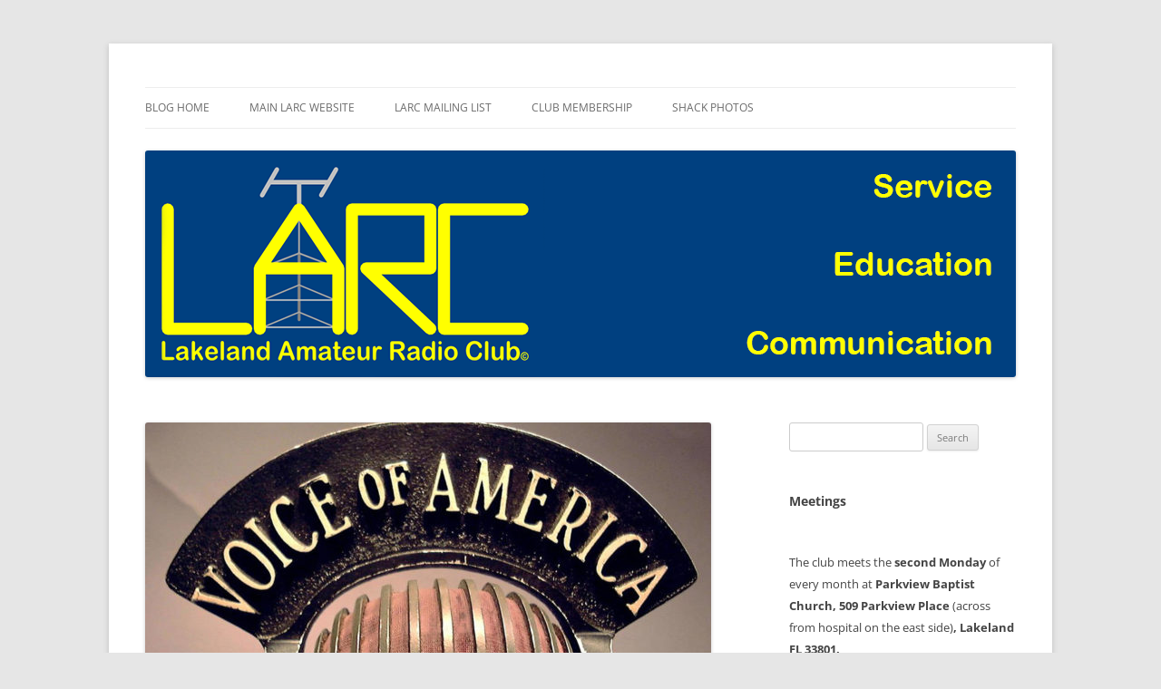

--- FILE ---
content_type: text/html; charset=UTF-8
request_url: https://blog.lakelandarc.org/2022/02/voice-of-america-80th-anniversary-special-event-stations/
body_size: 10756
content:
<!DOCTYPE html>
<html lang="en-US">
<head>
<meta charset="UTF-8" />
<meta name="viewport" content="width=device-width, initial-scale=1.0" />
<title>Voice of America 80th Anniversary Special Event Stations | Lakeland Amateur Radio Club Blog</title>
<link rel="profile" href="https://gmpg.org/xfn/11" />
<link rel="pingback" href="https://blog.lakelandarc.org/xmlrpc.php">
<meta name='robots' content='max-image-preview:large' />
<link rel="alternate" type="application/rss+xml" title="Lakeland Amateur Radio Club Blog &raquo; Feed" href="https://blog.lakelandarc.org/feed/" />
<link rel="alternate" title="oEmbed (JSON)" type="application/json+oembed" href="https://blog.lakelandarc.org/wp-json/oembed/1.0/embed?url=https%3A%2F%2Fblog.lakelandarc.org%2F2022%2F02%2Fvoice-of-america-80th-anniversary-special-event-stations%2F" />
<link rel="alternate" title="oEmbed (XML)" type="text/xml+oembed" href="https://blog.lakelandarc.org/wp-json/oembed/1.0/embed?url=https%3A%2F%2Fblog.lakelandarc.org%2F2022%2F02%2Fvoice-of-america-80th-anniversary-special-event-stations%2F&#038;format=xml" />
<style id='wp-img-auto-sizes-contain-inline-css' type='text/css'>
img:is([sizes=auto i],[sizes^="auto," i]){contain-intrinsic-size:3000px 1500px}
/*# sourceURL=wp-img-auto-sizes-contain-inline-css */
</style>
<style id='wp-emoji-styles-inline-css' type='text/css'>

	img.wp-smiley, img.emoji {
		display: inline !important;
		border: none !important;
		box-shadow: none !important;
		height: 1em !important;
		width: 1em !important;
		margin: 0 0.07em !important;
		vertical-align: -0.1em !important;
		background: none !important;
		padding: 0 !important;
	}
/*# sourceURL=wp-emoji-styles-inline-css */
</style>
<style id='wp-block-library-inline-css' type='text/css'>
:root{--wp-block-synced-color:#7a00df;--wp-block-synced-color--rgb:122,0,223;--wp-bound-block-color:var(--wp-block-synced-color);--wp-editor-canvas-background:#ddd;--wp-admin-theme-color:#007cba;--wp-admin-theme-color--rgb:0,124,186;--wp-admin-theme-color-darker-10:#006ba1;--wp-admin-theme-color-darker-10--rgb:0,107,160.5;--wp-admin-theme-color-darker-20:#005a87;--wp-admin-theme-color-darker-20--rgb:0,90,135;--wp-admin-border-width-focus:2px}@media (min-resolution:192dpi){:root{--wp-admin-border-width-focus:1.5px}}.wp-element-button{cursor:pointer}:root .has-very-light-gray-background-color{background-color:#eee}:root .has-very-dark-gray-background-color{background-color:#313131}:root .has-very-light-gray-color{color:#eee}:root .has-very-dark-gray-color{color:#313131}:root .has-vivid-green-cyan-to-vivid-cyan-blue-gradient-background{background:linear-gradient(135deg,#00d084,#0693e3)}:root .has-purple-crush-gradient-background{background:linear-gradient(135deg,#34e2e4,#4721fb 50%,#ab1dfe)}:root .has-hazy-dawn-gradient-background{background:linear-gradient(135deg,#faaca8,#dad0ec)}:root .has-subdued-olive-gradient-background{background:linear-gradient(135deg,#fafae1,#67a671)}:root .has-atomic-cream-gradient-background{background:linear-gradient(135deg,#fdd79a,#004a59)}:root .has-nightshade-gradient-background{background:linear-gradient(135deg,#330968,#31cdcf)}:root .has-midnight-gradient-background{background:linear-gradient(135deg,#020381,#2874fc)}:root{--wp--preset--font-size--normal:16px;--wp--preset--font-size--huge:42px}.has-regular-font-size{font-size:1em}.has-larger-font-size{font-size:2.625em}.has-normal-font-size{font-size:var(--wp--preset--font-size--normal)}.has-huge-font-size{font-size:var(--wp--preset--font-size--huge)}.has-text-align-center{text-align:center}.has-text-align-left{text-align:left}.has-text-align-right{text-align:right}.has-fit-text{white-space:nowrap!important}#end-resizable-editor-section{display:none}.aligncenter{clear:both}.items-justified-left{justify-content:flex-start}.items-justified-center{justify-content:center}.items-justified-right{justify-content:flex-end}.items-justified-space-between{justify-content:space-between}.screen-reader-text{border:0;clip-path:inset(50%);height:1px;margin:-1px;overflow:hidden;padding:0;position:absolute;width:1px;word-wrap:normal!important}.screen-reader-text:focus{background-color:#ddd;clip-path:none;color:#444;display:block;font-size:1em;height:auto;left:5px;line-height:normal;padding:15px 23px 14px;text-decoration:none;top:5px;width:auto;z-index:100000}html :where(.has-border-color){border-style:solid}html :where([style*=border-top-color]){border-top-style:solid}html :where([style*=border-right-color]){border-right-style:solid}html :where([style*=border-bottom-color]){border-bottom-style:solid}html :where([style*=border-left-color]){border-left-style:solid}html :where([style*=border-width]){border-style:solid}html :where([style*=border-top-width]){border-top-style:solid}html :where([style*=border-right-width]){border-right-style:solid}html :where([style*=border-bottom-width]){border-bottom-style:solid}html :where([style*=border-left-width]){border-left-style:solid}html :where(img[class*=wp-image-]){height:auto;max-width:100%}:where(figure){margin:0 0 1em}html :where(.is-position-sticky){--wp-admin--admin-bar--position-offset:var(--wp-admin--admin-bar--height,0px)}@media screen and (max-width:600px){html :where(.is-position-sticky){--wp-admin--admin-bar--position-offset:0px}}

/*# sourceURL=wp-block-library-inline-css */
</style><style id='wp-block-heading-inline-css' type='text/css'>
h1:where(.wp-block-heading).has-background,h2:where(.wp-block-heading).has-background,h3:where(.wp-block-heading).has-background,h4:where(.wp-block-heading).has-background,h5:where(.wp-block-heading).has-background,h6:where(.wp-block-heading).has-background{padding:1.25em 2.375em}h1.has-text-align-left[style*=writing-mode]:where([style*=vertical-lr]),h1.has-text-align-right[style*=writing-mode]:where([style*=vertical-rl]),h2.has-text-align-left[style*=writing-mode]:where([style*=vertical-lr]),h2.has-text-align-right[style*=writing-mode]:where([style*=vertical-rl]),h3.has-text-align-left[style*=writing-mode]:where([style*=vertical-lr]),h3.has-text-align-right[style*=writing-mode]:where([style*=vertical-rl]),h4.has-text-align-left[style*=writing-mode]:where([style*=vertical-lr]),h4.has-text-align-right[style*=writing-mode]:where([style*=vertical-rl]),h5.has-text-align-left[style*=writing-mode]:where([style*=vertical-lr]),h5.has-text-align-right[style*=writing-mode]:where([style*=vertical-rl]),h6.has-text-align-left[style*=writing-mode]:where([style*=vertical-lr]),h6.has-text-align-right[style*=writing-mode]:where([style*=vertical-rl]){rotate:180deg}
/*# sourceURL=https://blog.lakelandarc.org/wp-includes/blocks/heading/style.min.css */
</style>
<style id='wp-block-list-inline-css' type='text/css'>
ol,ul{box-sizing:border-box}:root :where(.wp-block-list.has-background){padding:1.25em 2.375em}
/*# sourceURL=https://blog.lakelandarc.org/wp-includes/blocks/list/style.min.css */
</style>
<style id='wp-block-paragraph-inline-css' type='text/css'>
.is-small-text{font-size:.875em}.is-regular-text{font-size:1em}.is-large-text{font-size:2.25em}.is-larger-text{font-size:3em}.has-drop-cap:not(:focus):first-letter{float:left;font-size:8.4em;font-style:normal;font-weight:100;line-height:.68;margin:.05em .1em 0 0;text-transform:uppercase}body.rtl .has-drop-cap:not(:focus):first-letter{float:none;margin-left:.1em}p.has-drop-cap.has-background{overflow:hidden}:root :where(p.has-background){padding:1.25em 2.375em}:where(p.has-text-color:not(.has-link-color)) a{color:inherit}p.has-text-align-left[style*="writing-mode:vertical-lr"],p.has-text-align-right[style*="writing-mode:vertical-rl"]{rotate:180deg}
/*# sourceURL=https://blog.lakelandarc.org/wp-includes/blocks/paragraph/style.min.css */
</style>
<style id='global-styles-inline-css' type='text/css'>
:root{--wp--preset--aspect-ratio--square: 1;--wp--preset--aspect-ratio--4-3: 4/3;--wp--preset--aspect-ratio--3-4: 3/4;--wp--preset--aspect-ratio--3-2: 3/2;--wp--preset--aspect-ratio--2-3: 2/3;--wp--preset--aspect-ratio--16-9: 16/9;--wp--preset--aspect-ratio--9-16: 9/16;--wp--preset--color--black: #000000;--wp--preset--color--cyan-bluish-gray: #abb8c3;--wp--preset--color--white: #fff;--wp--preset--color--pale-pink: #f78da7;--wp--preset--color--vivid-red: #cf2e2e;--wp--preset--color--luminous-vivid-orange: #ff6900;--wp--preset--color--luminous-vivid-amber: #fcb900;--wp--preset--color--light-green-cyan: #7bdcb5;--wp--preset--color--vivid-green-cyan: #00d084;--wp--preset--color--pale-cyan-blue: #8ed1fc;--wp--preset--color--vivid-cyan-blue: #0693e3;--wp--preset--color--vivid-purple: #9b51e0;--wp--preset--color--blue: #21759b;--wp--preset--color--dark-gray: #444;--wp--preset--color--medium-gray: #9f9f9f;--wp--preset--color--light-gray: #e6e6e6;--wp--preset--gradient--vivid-cyan-blue-to-vivid-purple: linear-gradient(135deg,rgb(6,147,227) 0%,rgb(155,81,224) 100%);--wp--preset--gradient--light-green-cyan-to-vivid-green-cyan: linear-gradient(135deg,rgb(122,220,180) 0%,rgb(0,208,130) 100%);--wp--preset--gradient--luminous-vivid-amber-to-luminous-vivid-orange: linear-gradient(135deg,rgb(252,185,0) 0%,rgb(255,105,0) 100%);--wp--preset--gradient--luminous-vivid-orange-to-vivid-red: linear-gradient(135deg,rgb(255,105,0) 0%,rgb(207,46,46) 100%);--wp--preset--gradient--very-light-gray-to-cyan-bluish-gray: linear-gradient(135deg,rgb(238,238,238) 0%,rgb(169,184,195) 100%);--wp--preset--gradient--cool-to-warm-spectrum: linear-gradient(135deg,rgb(74,234,220) 0%,rgb(151,120,209) 20%,rgb(207,42,186) 40%,rgb(238,44,130) 60%,rgb(251,105,98) 80%,rgb(254,248,76) 100%);--wp--preset--gradient--blush-light-purple: linear-gradient(135deg,rgb(255,206,236) 0%,rgb(152,150,240) 100%);--wp--preset--gradient--blush-bordeaux: linear-gradient(135deg,rgb(254,205,165) 0%,rgb(254,45,45) 50%,rgb(107,0,62) 100%);--wp--preset--gradient--luminous-dusk: linear-gradient(135deg,rgb(255,203,112) 0%,rgb(199,81,192) 50%,rgb(65,88,208) 100%);--wp--preset--gradient--pale-ocean: linear-gradient(135deg,rgb(255,245,203) 0%,rgb(182,227,212) 50%,rgb(51,167,181) 100%);--wp--preset--gradient--electric-grass: linear-gradient(135deg,rgb(202,248,128) 0%,rgb(113,206,126) 100%);--wp--preset--gradient--midnight: linear-gradient(135deg,rgb(2,3,129) 0%,rgb(40,116,252) 100%);--wp--preset--font-size--small: 13px;--wp--preset--font-size--medium: 20px;--wp--preset--font-size--large: 36px;--wp--preset--font-size--x-large: 42px;--wp--preset--spacing--20: 0.44rem;--wp--preset--spacing--30: 0.67rem;--wp--preset--spacing--40: 1rem;--wp--preset--spacing--50: 1.5rem;--wp--preset--spacing--60: 2.25rem;--wp--preset--spacing--70: 3.38rem;--wp--preset--spacing--80: 5.06rem;--wp--preset--shadow--natural: 6px 6px 9px rgba(0, 0, 0, 0.2);--wp--preset--shadow--deep: 12px 12px 50px rgba(0, 0, 0, 0.4);--wp--preset--shadow--sharp: 6px 6px 0px rgba(0, 0, 0, 0.2);--wp--preset--shadow--outlined: 6px 6px 0px -3px rgb(255, 255, 255), 6px 6px rgb(0, 0, 0);--wp--preset--shadow--crisp: 6px 6px 0px rgb(0, 0, 0);}:where(.is-layout-flex){gap: 0.5em;}:where(.is-layout-grid){gap: 0.5em;}body .is-layout-flex{display: flex;}.is-layout-flex{flex-wrap: wrap;align-items: center;}.is-layout-flex > :is(*, div){margin: 0;}body .is-layout-grid{display: grid;}.is-layout-grid > :is(*, div){margin: 0;}:where(.wp-block-columns.is-layout-flex){gap: 2em;}:where(.wp-block-columns.is-layout-grid){gap: 2em;}:where(.wp-block-post-template.is-layout-flex){gap: 1.25em;}:where(.wp-block-post-template.is-layout-grid){gap: 1.25em;}.has-black-color{color: var(--wp--preset--color--black) !important;}.has-cyan-bluish-gray-color{color: var(--wp--preset--color--cyan-bluish-gray) !important;}.has-white-color{color: var(--wp--preset--color--white) !important;}.has-pale-pink-color{color: var(--wp--preset--color--pale-pink) !important;}.has-vivid-red-color{color: var(--wp--preset--color--vivid-red) !important;}.has-luminous-vivid-orange-color{color: var(--wp--preset--color--luminous-vivid-orange) !important;}.has-luminous-vivid-amber-color{color: var(--wp--preset--color--luminous-vivid-amber) !important;}.has-light-green-cyan-color{color: var(--wp--preset--color--light-green-cyan) !important;}.has-vivid-green-cyan-color{color: var(--wp--preset--color--vivid-green-cyan) !important;}.has-pale-cyan-blue-color{color: var(--wp--preset--color--pale-cyan-blue) !important;}.has-vivid-cyan-blue-color{color: var(--wp--preset--color--vivid-cyan-blue) !important;}.has-vivid-purple-color{color: var(--wp--preset--color--vivid-purple) !important;}.has-black-background-color{background-color: var(--wp--preset--color--black) !important;}.has-cyan-bluish-gray-background-color{background-color: var(--wp--preset--color--cyan-bluish-gray) !important;}.has-white-background-color{background-color: var(--wp--preset--color--white) !important;}.has-pale-pink-background-color{background-color: var(--wp--preset--color--pale-pink) !important;}.has-vivid-red-background-color{background-color: var(--wp--preset--color--vivid-red) !important;}.has-luminous-vivid-orange-background-color{background-color: var(--wp--preset--color--luminous-vivid-orange) !important;}.has-luminous-vivid-amber-background-color{background-color: var(--wp--preset--color--luminous-vivid-amber) !important;}.has-light-green-cyan-background-color{background-color: var(--wp--preset--color--light-green-cyan) !important;}.has-vivid-green-cyan-background-color{background-color: var(--wp--preset--color--vivid-green-cyan) !important;}.has-pale-cyan-blue-background-color{background-color: var(--wp--preset--color--pale-cyan-blue) !important;}.has-vivid-cyan-blue-background-color{background-color: var(--wp--preset--color--vivid-cyan-blue) !important;}.has-vivid-purple-background-color{background-color: var(--wp--preset--color--vivid-purple) !important;}.has-black-border-color{border-color: var(--wp--preset--color--black) !important;}.has-cyan-bluish-gray-border-color{border-color: var(--wp--preset--color--cyan-bluish-gray) !important;}.has-white-border-color{border-color: var(--wp--preset--color--white) !important;}.has-pale-pink-border-color{border-color: var(--wp--preset--color--pale-pink) !important;}.has-vivid-red-border-color{border-color: var(--wp--preset--color--vivid-red) !important;}.has-luminous-vivid-orange-border-color{border-color: var(--wp--preset--color--luminous-vivid-orange) !important;}.has-luminous-vivid-amber-border-color{border-color: var(--wp--preset--color--luminous-vivid-amber) !important;}.has-light-green-cyan-border-color{border-color: var(--wp--preset--color--light-green-cyan) !important;}.has-vivid-green-cyan-border-color{border-color: var(--wp--preset--color--vivid-green-cyan) !important;}.has-pale-cyan-blue-border-color{border-color: var(--wp--preset--color--pale-cyan-blue) !important;}.has-vivid-cyan-blue-border-color{border-color: var(--wp--preset--color--vivid-cyan-blue) !important;}.has-vivid-purple-border-color{border-color: var(--wp--preset--color--vivid-purple) !important;}.has-vivid-cyan-blue-to-vivid-purple-gradient-background{background: var(--wp--preset--gradient--vivid-cyan-blue-to-vivid-purple) !important;}.has-light-green-cyan-to-vivid-green-cyan-gradient-background{background: var(--wp--preset--gradient--light-green-cyan-to-vivid-green-cyan) !important;}.has-luminous-vivid-amber-to-luminous-vivid-orange-gradient-background{background: var(--wp--preset--gradient--luminous-vivid-amber-to-luminous-vivid-orange) !important;}.has-luminous-vivid-orange-to-vivid-red-gradient-background{background: var(--wp--preset--gradient--luminous-vivid-orange-to-vivid-red) !important;}.has-very-light-gray-to-cyan-bluish-gray-gradient-background{background: var(--wp--preset--gradient--very-light-gray-to-cyan-bluish-gray) !important;}.has-cool-to-warm-spectrum-gradient-background{background: var(--wp--preset--gradient--cool-to-warm-spectrum) !important;}.has-blush-light-purple-gradient-background{background: var(--wp--preset--gradient--blush-light-purple) !important;}.has-blush-bordeaux-gradient-background{background: var(--wp--preset--gradient--blush-bordeaux) !important;}.has-luminous-dusk-gradient-background{background: var(--wp--preset--gradient--luminous-dusk) !important;}.has-pale-ocean-gradient-background{background: var(--wp--preset--gradient--pale-ocean) !important;}.has-electric-grass-gradient-background{background: var(--wp--preset--gradient--electric-grass) !important;}.has-midnight-gradient-background{background: var(--wp--preset--gradient--midnight) !important;}.has-small-font-size{font-size: var(--wp--preset--font-size--small) !important;}.has-medium-font-size{font-size: var(--wp--preset--font-size--medium) !important;}.has-large-font-size{font-size: var(--wp--preset--font-size--large) !important;}.has-x-large-font-size{font-size: var(--wp--preset--font-size--x-large) !important;}
/*# sourceURL=global-styles-inline-css */
</style>

<style id='classic-theme-styles-inline-css' type='text/css'>
/*! This file is auto-generated */
.wp-block-button__link{color:#fff;background-color:#32373c;border-radius:9999px;box-shadow:none;text-decoration:none;padding:calc(.667em + 2px) calc(1.333em + 2px);font-size:1.125em}.wp-block-file__button{background:#32373c;color:#fff;text-decoration:none}
/*# sourceURL=/wp-includes/css/classic-themes.min.css */
</style>
<link rel='stylesheet' id='fontAwesome-css' href='https://blog.lakelandarc.org/wp-content/plugins/lightbox-block/assets/css/font-awesome.min.css?ver=6.5.2' type='text/css' media='all' />
<link rel='stylesheet' id='contact-form-7-css' href='https://blog.lakelandarc.org/wp-content/plugins/contact-form-7/includes/css/styles.css?ver=6.1.4' type='text/css' media='all' />
<link rel='stylesheet' id='lbb-custom-popup-css' href='https://blog.lakelandarc.org/wp-content/plugins/lightbox-block/build/custom-popup.css?ver=1.1.37' type='text/css' media='all' />
<link rel='stylesheet' id='twentytwelve-fonts-css' href='https://blog.lakelandarc.org/wp-content/themes/twentytwelve/fonts/font-open-sans.css?ver=20230328' type='text/css' media='all' />
<link rel='stylesheet' id='twentytwelve-style-css' href='https://blog.lakelandarc.org/wp-content/themes/twentytwelve/style.css?ver=20251202' type='text/css' media='all' />
<link rel='stylesheet' id='twentytwelve-block-style-css' href='https://blog.lakelandarc.org/wp-content/themes/twentytwelve/css/blocks.css?ver=20251031' type='text/css' media='all' />
<link rel='stylesheet' id='slb_core-css' href='https://blog.lakelandarc.org/wp-content/plugins/simple-lightbox/client/css/app.css?ver=2.9.4' type='text/css' media='all' />
<script type="text/javascript" src="https://blog.lakelandarc.org/wp-content/plugins/lightbox-block/build/custom-popup.js?ver=1.1.37" id="lbb-custom-popup-js"></script>
<script type="text/javascript" src="https://blog.lakelandarc.org/wp-includes/js/jquery/jquery.min.js?ver=3.7.1" id="jquery-core-js"></script>
<script type="text/javascript" src="https://blog.lakelandarc.org/wp-includes/js/jquery/jquery-migrate.min.js?ver=3.4.1" id="jquery-migrate-js"></script>
<script type="text/javascript" src="https://blog.lakelandarc.org/wp-content/themes/twentytwelve/js/navigation.js?ver=20250303" id="twentytwelve-navigation-js" defer="defer" data-wp-strategy="defer"></script>
<link rel="https://api.w.org/" href="https://blog.lakelandarc.org/wp-json/" /><link rel="alternate" title="JSON" type="application/json" href="https://blog.lakelandarc.org/wp-json/wp/v2/posts/2016" /><link rel="EditURI" type="application/rsd+xml" title="RSD" href="https://blog.lakelandarc.org/xmlrpc.php?rsd" />
<meta name="generator" content="WordPress 6.9" />
<link rel="canonical" href="https://blog.lakelandarc.org/2022/02/voice-of-america-80th-anniversary-special-event-stations/" />
<link rel='shortlink' href='https://blog.lakelandarc.org/?p=2016' />
	<style type="text/css" id="twentytwelve-header-css">
		.site-title,
	.site-description {
		position: absolute;
		clip-path: inset(50%);
	}
			</style>
	<link rel="icon" href="https://blog.lakelandarc.org/wp-content/uploads/2020/03/larc_Y_logo_small.png" sizes="32x32" />
<link rel="icon" href="https://blog.lakelandarc.org/wp-content/uploads/2020/03/larc_Y_logo_small.png" sizes="192x192" />
<link rel="apple-touch-icon" href="https://blog.lakelandarc.org/wp-content/uploads/2020/03/larc_Y_logo_small.png" />
<meta name="msapplication-TileImage" content="https://blog.lakelandarc.org/wp-content/uploads/2020/03/larc_Y_logo_small.png" />
</head>

<body class="wp-singular post-template-default single single-post postid-2016 single-format-standard wp-embed-responsive wp-theme-twentytwelve custom-font-enabled">
<div id="page" class="hfeed site">
	<a class="screen-reader-text skip-link" href="#content">Skip to content</a>
	<header id="masthead" class="site-header">
		<hgroup>
							<h1 class="site-title"><a href="https://blog.lakelandarc.org/" rel="home" >Lakeland Amateur Radio Club Blog</a></h1>
						</hgroup>

		<nav id="site-navigation" class="main-navigation">
			<button class="menu-toggle">Menu</button>
			<div class="menu-main-menu-container"><ul id="menu-main-menu" class="nav-menu"><li id="menu-item-654" class="menu-item menu-item-type-custom menu-item-object-custom menu-item-home menu-item-654"><a href="https://blog.lakelandarc.org">Blog Home</a></li>
<li id="menu-item-653" class="menu-item menu-item-type-custom menu-item-object-custom menu-item-653"><a href="https://lakelandarc.org/">Main LARC Website</a></li>
<li id="menu-item-658" class="menu-item menu-item-type-custom menu-item-object-custom menu-item-658"><a href="http://lists.lakelandarc.org/listinfo.cgi/cq-lakelandarc.org">LARC Mailing List</a></li>
<li id="menu-item-656" class="menu-item menu-item-type-custom menu-item-object-custom menu-item-656"><a href="https://lakelandarc.org/membership.htm">Club Membership</a></li>
<li id="menu-item-1882" class="menu-item menu-item-type-post_type menu-item-object-page menu-item-1882"><a href="https://blog.lakelandarc.org/?page_id=1877">Shack Photos</a></li>
</ul></div>		</nav><!-- #site-navigation -->

				<a href="https://blog.lakelandarc.org/"  rel="home"><img src="https://blog.lakelandarc.org/wp-content/uploads/2020/03/larc-header-1.png" width="960" height="250" alt="Lakeland Amateur Radio Club Blog" class="header-image" srcset="https://blog.lakelandarc.org/wp-content/uploads/2020/03/larc-header-1.png 960w, https://blog.lakelandarc.org/wp-content/uploads/2020/03/larc-header-1-300x78.png 300w, https://blog.lakelandarc.org/wp-content/uploads/2020/03/larc-header-1-768x200.png 768w, https://blog.lakelandarc.org/wp-content/uploads/2020/03/larc-header-1-624x163.png 624w" sizes="(max-width: 960px) 100vw, 960px" decoding="async" fetchpriority="high" /></a>
			</header><!-- #masthead -->

	<div id="main" class="wrapper">

	<div id="primary" class="site-content">
		<div id="content" role="main">

			
				
	<article id="post-2016" class="post-2016 post type-post status-publish format-standard has-post-thumbnail hentry category-general">
				<header class="entry-header">
			<img width="624" height="407" src="https://blog.lakelandarc.org/wp-content/uploads/2022/02/BN-SD721_reilly_GR_20170217115533-624x407.jpg" class="attachment-post-thumbnail size-post-thumbnail wp-post-image" alt="" decoding="async" srcset="https://blog.lakelandarc.org/wp-content/uploads/2022/02/BN-SD721_reilly_GR_20170217115533-624x407.jpg 624w, https://blog.lakelandarc.org/wp-content/uploads/2022/02/BN-SD721_reilly_GR_20170217115533-300x196.jpg 300w, https://blog.lakelandarc.org/wp-content/uploads/2022/02/BN-SD721_reilly_GR_20170217115533-1024x668.jpg 1024w, https://blog.lakelandarc.org/wp-content/uploads/2022/02/BN-SD721_reilly_GR_20170217115533-768x501.jpg 768w, https://blog.lakelandarc.org/wp-content/uploads/2022/02/BN-SD721_reilly_GR_20170217115533.jpg 1242w" sizes="(max-width: 624px) 100vw, 624px" />
						<h1 class="entry-title">Voice of America 80th Anniversary Special Event Stations</h1>
								</header><!-- .entry-header -->

				<div class="entry-content">
			
<p>If you&#8217;ve ever spent any time as a shortwave listener (which is how many hams got interested in amateur radio), you&#8217;re familiar with the Voice of America.  VOA is still on the air, however the shortwave service to America is long gone.  It is possible, however to hear broadcasts targeted to other areas of the world.</p>



<p>VoA started on February 1, 1942 with the aim of &#8220;correcting&#8221; propaganda that was being broadcast by Nazi Germany.  Over the years it morphed into telling news to the shortwave listeners of the world from an American perspective and is still a valuable source of information for people worldwide.</p>



<p>To commemorate the 80th anniversary of that first broadcast, three special event stations are taking to the air on February 19th &amp; 20th (sorry for the late notice hihi).  W3V, W8O and W4A are taking to the air from 9:00 a.m. until 5:00 p.m. each day on the HF bands.  Electronic QSL cards will automatically be provided to anyone whose information is correct in QRZ, and paper QSL cards will be available for the asking after the event.</p>



<p>For additional info, see the Special Event stations info page in the February issue of QST, or the individual station pages on QRZ.  Good luck!</p>
					</div><!-- .entry-content -->
		
		<footer class="entry-meta">
			This entry was posted in <a href="https://blog.lakelandarc.org/category/general/" rel="category tag">General</a> on <a href="https://blog.lakelandarc.org/2022/02/voice-of-america-80th-anniversary-special-event-stations/" title="19:06" rel="bookmark"><time class="entry-date" datetime="2022-02-20T19:06:29-05:00">2022-02-20</time></a><span class="by-author"> by <span class="author vcard"><a class="url fn n" href="https://blog.lakelandarc.org/author/w4emt/" title="View all posts by Eric Clark" rel="author">Eric Clark</a></span></span>.								</footer><!-- .entry-meta -->
	</article><!-- #post -->

				<nav class="nav-single">
					<h3 class="assistive-text">Post navigation</h3>
					<span class="nav-previous"><a href="https://blog.lakelandarc.org/2022/02/scenes-from-hamcation/" rel="prev"><span class="meta-nav">&larr;</span> Scenes from Hamcation</a></span>
					<span class="nav-next"><a href="https://blog.lakelandarc.org/2022/02/have-you-ever-wanted-to-operate-a-special-event-station/" rel="next">Have You Ever Wanted to Operate a Special Event Station&#8230; <span class="meta-nav">&rarr;</span></a></span>
				</nav><!-- .nav-single -->

				
			
		</div><!-- #content -->
	</div><!-- #primary -->


			<div id="secondary" class="widget-area" role="complementary">
			<aside id="search-2" class="widget widget_search"><form role="search" method="get" id="searchform" class="searchform" action="https://blog.lakelandarc.org/">
				<div>
					<label class="screen-reader-text" for="s">Search for:</label>
					<input type="text" value="" name="s" id="s" />
					<input type="submit" id="searchsubmit" value="Search" />
				</div>
			</form></aside><aside id="block-2" class="widget widget_block">
<h2 class="wp-block-heading">Meetings</h2>
</aside><aside id="block-3" class="widget widget_block widget_text">
<p>The club meets the <strong>second Monday</strong> of every month at <strong>Parkview Baptist Church, 509 Parkview Place </strong>(across from hospital on the east side)<strong>, Lakeland FL 33801.</strong></p>
</aside><aside id="block-4" class="widget widget_block">
<ul class="wp-block-list"><li>License exams begin at <strong>5:30 p.m.</strong></li><li>Meeting begins at <strong>7:00 p.m.</strong></li><li>Come early for coffee and refreshments</li></ul>
</aside><aside id="text-4" class="widget widget_text"><h3 class="widget-title">LARC Repeater Nets</h3>			<div class="textwidget"><p><strong>FUSION NET</strong></p>
<ul>
<li>Every Thursday 6:30 PM<br />
on the Lakeland Repeater</li>
</ul>
<p><strong>LARC 2m NET &amp; TRADERS NET</strong></p>
<ul>
<li>Every Thursday, 7:30 P.M. on the Lakeland Repeater. 146.685 (-) Tone 127.3</li>
</ul>
</div>
		</aside>
		<aside id="recent-posts-2" class="widget widget_recent_entries">
		<h3 class="widget-title">Recent Posts</h3>
		<ul>
											<li>
					<a href="https://blog.lakelandarc.org/2026/01/its-2026-time-to-push-the-transmit-button-on-a-new-year-%f0%9f%8e%99%ef%b8%8f/">It&#8217;s 2026! Time to Push the Transmit Button on a New Year 🎙️</a>
									</li>
											<li>
					<a href="https://blog.lakelandarc.org/2025/12/its-christmastime-lets-celebrate/">It&#8217;s Christmastime! Let&#8217;s Celebrate!</a>
									</li>
											<li>
					<a href="https://blog.lakelandarc.org/2025/11/results-that-count/">Results that COUNT!</a>
									</li>
											<li>
					<a href="https://blog.lakelandarc.org/2025/11/larc-election-time/">LARC Election Time</a>
									</li>
											<li>
					<a href="https://blog.lakelandarc.org/2025/10/warrior-walk-october-25-2025-picture-perfect/">Warrior Walk &#8211; October, 25, 2025 &#8211; Picture Perfect!</a>
									</li>
					</ul>

		</aside><aside id="archives-4" class="widget widget_archive"><h3 class="widget-title">Older Posts</h3>		<label class="screen-reader-text" for="archives-dropdown-4">Older Posts</label>
		<select id="archives-dropdown-4" name="archive-dropdown">
			
			<option value="">Select Month</option>
				<option value='https://blog.lakelandarc.org/2026/01/'> January 2026 &nbsp;(1)</option>
	<option value='https://blog.lakelandarc.org/2025/12/'> December 2025 &nbsp;(1)</option>
	<option value='https://blog.lakelandarc.org/2025/11/'> November 2025 &nbsp;(2)</option>
	<option value='https://blog.lakelandarc.org/2025/10/'> October 2025 &nbsp;(3)</option>
	<option value='https://blog.lakelandarc.org/2025/09/'> September 2025 &nbsp;(2)</option>
	<option value='https://blog.lakelandarc.org/2025/08/'> August 2025 &nbsp;(1)</option>
	<option value='https://blog.lakelandarc.org/2025/07/'> July 2025 &nbsp;(2)</option>
	<option value='https://blog.lakelandarc.org/2025/06/'> June 2025 &nbsp;(4)</option>
	<option value='https://blog.lakelandarc.org/2025/05/'> May 2025 &nbsp;(2)</option>
	<option value='https://blog.lakelandarc.org/2025/04/'> April 2025 &nbsp;(1)</option>
	<option value='https://blog.lakelandarc.org/2025/03/'> March 2025 &nbsp;(4)</option>
	<option value='https://blog.lakelandarc.org/2025/02/'> February 2025 &nbsp;(2)</option>
	<option value='https://blog.lakelandarc.org/2025/01/'> January 2025 &nbsp;(2)</option>
	<option value='https://blog.lakelandarc.org/2024/12/'> December 2024 &nbsp;(1)</option>
	<option value='https://blog.lakelandarc.org/2024/10/'> October 2024 &nbsp;(3)</option>
	<option value='https://blog.lakelandarc.org/2024/09/'> September 2024 &nbsp;(1)</option>
	<option value='https://blog.lakelandarc.org/2024/06/'> June 2024 &nbsp;(3)</option>
	<option value='https://blog.lakelandarc.org/2024/04/'> April 2024 &nbsp;(2)</option>
	<option value='https://blog.lakelandarc.org/2024/03/'> March 2024 &nbsp;(2)</option>
	<option value='https://blog.lakelandarc.org/2023/12/'> December 2023 &nbsp;(1)</option>
	<option value='https://blog.lakelandarc.org/2023/10/'> October 2023 &nbsp;(3)</option>
	<option value='https://blog.lakelandarc.org/2023/09/'> September 2023 &nbsp;(2)</option>
	<option value='https://blog.lakelandarc.org/2023/08/'> August 2023 &nbsp;(4)</option>
	<option value='https://blog.lakelandarc.org/2023/07/'> July 2023 &nbsp;(4)</option>
	<option value='https://blog.lakelandarc.org/2023/06/'> June 2023 &nbsp;(1)</option>
	<option value='https://blog.lakelandarc.org/2023/04/'> April 2023 &nbsp;(4)</option>
	<option value='https://blog.lakelandarc.org/2023/03/'> March 2023 &nbsp;(3)</option>
	<option value='https://blog.lakelandarc.org/2023/01/'> January 2023 &nbsp;(4)</option>
	<option value='https://blog.lakelandarc.org/2022/12/'> December 2022 &nbsp;(4)</option>
	<option value='https://blog.lakelandarc.org/2022/11/'> November 2022 &nbsp;(2)</option>
	<option value='https://blog.lakelandarc.org/2022/10/'> October 2022 &nbsp;(4)</option>
	<option value='https://blog.lakelandarc.org/2022/09/'> September 2022 &nbsp;(4)</option>
	<option value='https://blog.lakelandarc.org/2022/08/'> August 2022 &nbsp;(2)</option>
	<option value='https://blog.lakelandarc.org/2022/07/'> July 2022 &nbsp;(3)</option>
	<option value='https://blog.lakelandarc.org/2022/06/'> June 2022 &nbsp;(4)</option>
	<option value='https://blog.lakelandarc.org/2022/05/'> May 2022 &nbsp;(3)</option>
	<option value='https://blog.lakelandarc.org/2022/04/'> April 2022 &nbsp;(7)</option>
	<option value='https://blog.lakelandarc.org/2022/03/'> March 2022 &nbsp;(6)</option>
	<option value='https://blog.lakelandarc.org/2022/02/'> February 2022 &nbsp;(6)</option>
	<option value='https://blog.lakelandarc.org/2022/01/'> January 2022 &nbsp;(10)</option>
	<option value='https://blog.lakelandarc.org/2021/12/'> December 2021 &nbsp;(6)</option>
	<option value='https://blog.lakelandarc.org/2021/10/'> October 2021 &nbsp;(2)</option>
	<option value='https://blog.lakelandarc.org/2021/09/'> September 2021 &nbsp;(7)</option>
	<option value='https://blog.lakelandarc.org/2021/08/'> August 2021 &nbsp;(8)</option>
	<option value='https://blog.lakelandarc.org/2021/07/'> July 2021 &nbsp;(4)</option>
	<option value='https://blog.lakelandarc.org/2021/06/'> June 2021 &nbsp;(4)</option>
	<option value='https://blog.lakelandarc.org/2021/05/'> May 2021 &nbsp;(5)</option>
	<option value='https://blog.lakelandarc.org/2021/04/'> April 2021 &nbsp;(11)</option>
	<option value='https://blog.lakelandarc.org/2021/03/'> March 2021 &nbsp;(5)</option>
	<option value='https://blog.lakelandarc.org/2021/02/'> February 2021 &nbsp;(6)</option>
	<option value='https://blog.lakelandarc.org/2021/01/'> January 2021 &nbsp;(4)</option>
	<option value='https://blog.lakelandarc.org/2020/12/'> December 2020 &nbsp;(8)</option>
	<option value='https://blog.lakelandarc.org/2020/11/'> November 2020 &nbsp;(5)</option>
	<option value='https://blog.lakelandarc.org/2020/10/'> October 2020 &nbsp;(7)</option>
	<option value='https://blog.lakelandarc.org/2020/09/'> September 2020 &nbsp;(10)</option>
	<option value='https://blog.lakelandarc.org/2020/08/'> August 2020 &nbsp;(7)</option>
	<option value='https://blog.lakelandarc.org/2020/07/'> July 2020 &nbsp;(1)</option>
	<option value='https://blog.lakelandarc.org/2020/06/'> June 2020 &nbsp;(5)</option>
	<option value='https://blog.lakelandarc.org/2020/05/'> May 2020 &nbsp;(1)</option>
	<option value='https://blog.lakelandarc.org/2020/03/'> March 2020 &nbsp;(8)</option>
	<option value='https://blog.lakelandarc.org/2020/02/'> February 2020 &nbsp;(5)</option>
	<option value='https://blog.lakelandarc.org/2020/01/'> January 2020 &nbsp;(3)</option>
	<option value='https://blog.lakelandarc.org/2019/12/'> December 2019 &nbsp;(4)</option>
	<option value='https://blog.lakelandarc.org/2019/11/'> November 2019 &nbsp;(2)</option>
	<option value='https://blog.lakelandarc.org/2019/10/'> October 2019 &nbsp;(3)</option>
	<option value='https://blog.lakelandarc.org/2019/09/'> September 2019 &nbsp;(2)</option>
	<option value='https://blog.lakelandarc.org/2019/08/'> August 2019 &nbsp;(3)</option>
	<option value='https://blog.lakelandarc.org/2019/07/'> July 2019 &nbsp;(5)</option>
	<option value='https://blog.lakelandarc.org/2019/06/'> June 2019 &nbsp;(10)</option>
	<option value='https://blog.lakelandarc.org/2019/05/'> May 2019 &nbsp;(3)</option>
	<option value='https://blog.lakelandarc.org/2019/04/'> April 2019 &nbsp;(3)</option>
	<option value='https://blog.lakelandarc.org/2019/03/'> March 2019 &nbsp;(3)</option>
	<option value='https://blog.lakelandarc.org/2019/02/'> February 2019 &nbsp;(7)</option>
	<option value='https://blog.lakelandarc.org/2019/01/'> January 2019 &nbsp;(5)</option>
	<option value='https://blog.lakelandarc.org/2018/12/'> December 2018 &nbsp;(2)</option>
	<option value='https://blog.lakelandarc.org/2018/11/'> November 2018 &nbsp;(6)</option>
	<option value='https://blog.lakelandarc.org/2018/10/'> October 2018 &nbsp;(3)</option>
	<option value='https://blog.lakelandarc.org/2018/09/'> September 2018 &nbsp;(3)</option>
	<option value='https://blog.lakelandarc.org/2018/08/'> August 2018 &nbsp;(7)</option>
	<option value='https://blog.lakelandarc.org/2018/07/'> July 2018 &nbsp;(6)</option>
	<option value='https://blog.lakelandarc.org/2018/06/'> June 2018 &nbsp;(9)</option>
	<option value='https://blog.lakelandarc.org/2018/05/'> May 2018 &nbsp;(9)</option>
	<option value='https://blog.lakelandarc.org/2018/04/'> April 2018 &nbsp;(14)</option>
	<option value='https://blog.lakelandarc.org/2018/03/'> March 2018 &nbsp;(3)</option>
	<option value='https://blog.lakelandarc.org/2018/02/'> February 2018 &nbsp;(4)</option>
	<option value='https://blog.lakelandarc.org/2018/01/'> January 2018 &nbsp;(3)</option>
	<option value='https://blog.lakelandarc.org/2017/12/'> December 2017 &nbsp;(2)</option>
	<option value='https://blog.lakelandarc.org/2017/11/'> November 2017 &nbsp;(9)</option>
	<option value='https://blog.lakelandarc.org/2017/10/'> October 2017 &nbsp;(4)</option>
	<option value='https://blog.lakelandarc.org/2017/09/'> September 2017 &nbsp;(2)</option>
	<option value='https://blog.lakelandarc.org/2017/08/'> August 2017 &nbsp;(4)</option>
	<option value='https://blog.lakelandarc.org/2017/07/'> July 2017 &nbsp;(3)</option>
	<option value='https://blog.lakelandarc.org/2017/06/'> June 2017 &nbsp;(5)</option>
	<option value='https://blog.lakelandarc.org/2017/05/'> May 2017 &nbsp;(4)</option>
	<option value='https://blog.lakelandarc.org/2017/04/'> April 2017 &nbsp;(3)</option>
	<option value='https://blog.lakelandarc.org/2017/03/'> March 2017 &nbsp;(5)</option>
	<option value='https://blog.lakelandarc.org/2017/02/'> February 2017 &nbsp;(6)</option>
	<option value='https://blog.lakelandarc.org/2017/01/'> January 2017 &nbsp;(1)</option>
	<option value='https://blog.lakelandarc.org/2016/12/'> December 2016 &nbsp;(3)</option>
	<option value='https://blog.lakelandarc.org/2016/11/'> November 2016 &nbsp;(4)</option>
	<option value='https://blog.lakelandarc.org/2016/10/'> October 2016 &nbsp;(10)</option>
	<option value='https://blog.lakelandarc.org/2016/09/'> September 2016 &nbsp;(1)</option>
	<option value='https://blog.lakelandarc.org/2016/08/'> August 2016 &nbsp;(2)</option>
	<option value='https://blog.lakelandarc.org/2016/07/'> July 2016 &nbsp;(7)</option>
	<option value='https://blog.lakelandarc.org/2016/06/'> June 2016 &nbsp;(6)</option>
	<option value='https://blog.lakelandarc.org/2016/05/'> May 2016 &nbsp;(2)</option>
	<option value='https://blog.lakelandarc.org/2016/04/'> April 2016 &nbsp;(4)</option>
	<option value='https://blog.lakelandarc.org/2016/03/'> March 2016 &nbsp;(9)</option>
	<option value='https://blog.lakelandarc.org/2016/02/'> February 2016 &nbsp;(4)</option>
	<option value='https://blog.lakelandarc.org/2016/01/'> January 2016 &nbsp;(4)</option>
	<option value='https://blog.lakelandarc.org/2015/12/'> December 2015 &nbsp;(2)</option>
	<option value='https://blog.lakelandarc.org/2015/11/'> November 2015 &nbsp;(6)</option>
	<option value='https://blog.lakelandarc.org/2015/10/'> October 2015 &nbsp;(4)</option>
	<option value='https://blog.lakelandarc.org/2015/09/'> September 2015 &nbsp;(4)</option>
	<option value='https://blog.lakelandarc.org/2015/08/'> August 2015 &nbsp;(3)</option>
	<option value='https://blog.lakelandarc.org/2015/07/'> July 2015 &nbsp;(9)</option>
	<option value='https://blog.lakelandarc.org/2015/06/'> June 2015 &nbsp;(9)</option>
	<option value='https://blog.lakelandarc.org/2015/05/'> May 2015 &nbsp;(10)</option>
	<option value='https://blog.lakelandarc.org/2015/04/'> April 2015 &nbsp;(15)</option>
	<option value='https://blog.lakelandarc.org/2015/03/'> March 2015 &nbsp;(8)</option>
	<option value='https://blog.lakelandarc.org/2015/02/'> February 2015 &nbsp;(9)</option>
	<option value='https://blog.lakelandarc.org/2015/01/'> January 2015 &nbsp;(12)</option>
	<option value='https://blog.lakelandarc.org/2014/12/'> December 2014 &nbsp;(8)</option>
	<option value='https://blog.lakelandarc.org/2014/11/'> November 2014 &nbsp;(8)</option>
	<option value='https://blog.lakelandarc.org/2014/10/'> October 2014 &nbsp;(10)</option>
	<option value='https://blog.lakelandarc.org/2014/09/'> September 2014 &nbsp;(14)</option>
	<option value='https://blog.lakelandarc.org/2014/08/'> August 2014 &nbsp;(1)</option>
	<option value='https://blog.lakelandarc.org/2014/07/'> July 2014 &nbsp;(8)</option>
	<option value='https://blog.lakelandarc.org/2014/06/'> June 2014 &nbsp;(2)</option>
	<option value='https://blog.lakelandarc.org/2014/05/'> May 2014 &nbsp;(2)</option>
	<option value='https://blog.lakelandarc.org/2014/04/'> April 2014 &nbsp;(6)</option>
	<option value='https://blog.lakelandarc.org/2014/03/'> March 2014 &nbsp;(6)</option>
	<option value='https://blog.lakelandarc.org/2014/02/'> February 2014 &nbsp;(3)</option>
	<option value='https://blog.lakelandarc.org/2014/01/'> January 2014 &nbsp;(1)</option>
	<option value='https://blog.lakelandarc.org/2013/12/'> December 2013 &nbsp;(4)</option>
	<option value='https://blog.lakelandarc.org/2013/11/'> November 2013 &nbsp;(4)</option>
	<option value='https://blog.lakelandarc.org/2013/10/'> October 2013 &nbsp;(2)</option>
	<option value='https://blog.lakelandarc.org/2013/09/'> September 2013 &nbsp;(3)</option>
	<option value='https://blog.lakelandarc.org/2013/08/'> August 2013 &nbsp;(1)</option>
	<option value='https://blog.lakelandarc.org/2013/07/'> July 2013 &nbsp;(4)</option>
	<option value='https://blog.lakelandarc.org/2013/06/'> June 2013 &nbsp;(8)</option>
	<option value='https://blog.lakelandarc.org/2013/05/'> May 2013 &nbsp;(1)</option>
	<option value='https://blog.lakelandarc.org/2013/04/'> April 2013 &nbsp;(6)</option>
	<option value='https://blog.lakelandarc.org/2013/03/'> March 2013 &nbsp;(5)</option>
	<option value='https://blog.lakelandarc.org/2013/02/'> February 2013 &nbsp;(2)</option>
	<option value='https://blog.lakelandarc.org/2013/01/'> January 2013 &nbsp;(3)</option>
	<option value='https://blog.lakelandarc.org/2012/12/'> December 2012 &nbsp;(2)</option>
	<option value='https://blog.lakelandarc.org/2012/11/'> November 2012 &nbsp;(2)</option>
	<option value='https://blog.lakelandarc.org/2012/10/'> October 2012 &nbsp;(6)</option>
	<option value='https://blog.lakelandarc.org/2012/09/'> September 2012 &nbsp;(3)</option>
	<option value='https://blog.lakelandarc.org/2012/08/'> August 2012 &nbsp;(1)</option>
	<option value='https://blog.lakelandarc.org/2012/07/'> July 2012 &nbsp;(4)</option>
	<option value='https://blog.lakelandarc.org/2012/06/'> June 2012 &nbsp;(4)</option>
	<option value='https://blog.lakelandarc.org/2012/05/'> May 2012 &nbsp;(1)</option>
	<option value='https://blog.lakelandarc.org/2012/04/'> April 2012 &nbsp;(8)</option>
	<option value='https://blog.lakelandarc.org/2012/03/'> March 2012 &nbsp;(6)</option>
	<option value='https://blog.lakelandarc.org/2012/02/'> February 2012 &nbsp;(3)</option>
	<option value='https://blog.lakelandarc.org/2012/01/'> January 2012 &nbsp;(3)</option>
	<option value='https://blog.lakelandarc.org/2011/12/'> December 2011 &nbsp;(3)</option>
	<option value='https://blog.lakelandarc.org/2011/11/'> November 2011 &nbsp;(1)</option>
	<option value='https://blog.lakelandarc.org/2011/10/'> October 2011 &nbsp;(3)</option>
	<option value='https://blog.lakelandarc.org/2011/09/'> September 2011 &nbsp;(6)</option>
	<option value='https://blog.lakelandarc.org/2011/08/'> August 2011 &nbsp;(2)</option>
	<option value='https://blog.lakelandarc.org/2011/06/'> June 2011 &nbsp;(4)</option>
	<option value='https://blog.lakelandarc.org/2011/05/'> May 2011 &nbsp;(4)</option>
	<option value='https://blog.lakelandarc.org/2011/04/'> April 2011 &nbsp;(5)</option>
	<option value='https://blog.lakelandarc.org/2011/03/'> March 2011 &nbsp;(9)</option>
	<option value='https://blog.lakelandarc.org/2011/02/'> February 2011 &nbsp;(3)</option>
	<option value='https://blog.lakelandarc.org/2011/01/'> January 2011 &nbsp;(1)</option>
	<option value='https://blog.lakelandarc.org/2010/12/'> December 2010 &nbsp;(3)</option>
	<option value='https://blog.lakelandarc.org/2010/11/'> November 2010 &nbsp;(1)</option>
	<option value='https://blog.lakelandarc.org/2010/10/'> October 2010 &nbsp;(3)</option>
	<option value='https://blog.lakelandarc.org/2010/09/'> September 2010 &nbsp;(1)</option>
	<option value='https://blog.lakelandarc.org/2010/08/'> August 2010 &nbsp;(1)</option>
	<option value='https://blog.lakelandarc.org/2010/07/'> July 2010 &nbsp;(2)</option>
	<option value='https://blog.lakelandarc.org/2010/06/'> June 2010 &nbsp;(2)</option>
	<option value='https://blog.lakelandarc.org/2010/05/'> May 2010 &nbsp;(1)</option>
	<option value='https://blog.lakelandarc.org/2010/04/'> April 2010 &nbsp;(1)</option>
	<option value='https://blog.lakelandarc.org/2010/03/'> March 2010 &nbsp;(3)</option>
	<option value='https://blog.lakelandarc.org/2010/02/'> February 2010 &nbsp;(6)</option>
	<option value='https://blog.lakelandarc.org/2010/01/'> January 2010 &nbsp;(3)</option>
	<option value='https://blog.lakelandarc.org/2009/12/'> December 2009 &nbsp;(6)</option>
	<option value='https://blog.lakelandarc.org/2009/11/'> November 2009 &nbsp;(4)</option>
	<option value='https://blog.lakelandarc.org/2009/10/'> October 2009 &nbsp;(2)</option>
	<option value='https://blog.lakelandarc.org/2009/09/'> September 2009 &nbsp;(1)</option>
	<option value='https://blog.lakelandarc.org/2009/08/'> August 2009 &nbsp;(6)</option>

		</select>

			<script type="text/javascript">
/* <![CDATA[ */

( ( dropdownId ) => {
	const dropdown = document.getElementById( dropdownId );
	function onSelectChange() {
		setTimeout( () => {
			if ( 'escape' === dropdown.dataset.lastkey ) {
				return;
			}
			if ( dropdown.value ) {
				document.location.href = dropdown.value;
			}
		}, 250 );
	}
	function onKeyUp( event ) {
		if ( 'Escape' === event.key ) {
			dropdown.dataset.lastkey = 'escape';
		} else {
			delete dropdown.dataset.lastkey;
		}
	}
	function onClick() {
		delete dropdown.dataset.lastkey;
	}
	dropdown.addEventListener( 'keyup', onKeyUp );
	dropdown.addEventListener( 'click', onClick );
	dropdown.addEventListener( 'change', onSelectChange );
})( "archives-dropdown-4" );

//# sourceURL=WP_Widget_Archives%3A%3Awidget
/* ]]> */
</script>
</aside>		</div><!-- #secondary -->
		</div><!-- #main .wrapper -->
	<footer id="colophon" role="contentinfo">
		<div class="site-info">
									<a href="https://wordpress.org/" class="imprint" title="Semantic Personal Publishing Platform">
				Proudly powered by WordPress			</a>
		</div><!-- .site-info -->
	</footer><!-- #colophon -->
</div><!-- #page -->

<script type="speculationrules">
{"prefetch":[{"source":"document","where":{"and":[{"href_matches":"/*"},{"not":{"href_matches":["/wp-*.php","/wp-admin/*","/wp-content/uploads/*","/wp-content/*","/wp-content/plugins/*","/wp-content/themes/twentytwelve/*","/*\\?(.+)"]}},{"not":{"selector_matches":"a[rel~=\"nofollow\"]"}},{"not":{"selector_matches":".no-prefetch, .no-prefetch a"}}]},"eagerness":"conservative"}]}
</script>
<script type="text/javascript" src="https://blog.lakelandarc.org/wp-includes/js/dist/hooks.min.js?ver=dd5603f07f9220ed27f1" id="wp-hooks-js"></script>
<script type="text/javascript" src="https://blog.lakelandarc.org/wp-includes/js/dist/i18n.min.js?ver=c26c3dc7bed366793375" id="wp-i18n-js"></script>
<script type="text/javascript" id="wp-i18n-js-after">
/* <![CDATA[ */
wp.i18n.setLocaleData( { 'text direction\u0004ltr': [ 'ltr' ] } );
//# sourceURL=wp-i18n-js-after
/* ]]> */
</script>
<script type="text/javascript" src="https://blog.lakelandarc.org/wp-content/plugins/contact-form-7/includes/swv/js/index.js?ver=6.1.4" id="swv-js"></script>
<script type="text/javascript" id="contact-form-7-js-before">
/* <![CDATA[ */
var wpcf7 = {
    "api": {
        "root": "https:\/\/blog.lakelandarc.org\/wp-json\/",
        "namespace": "contact-form-7\/v1"
    },
    "cached": 1
};
//# sourceURL=contact-form-7-js-before
/* ]]> */
</script>
<script type="text/javascript" src="https://blog.lakelandarc.org/wp-content/plugins/contact-form-7/includes/js/index.js?ver=6.1.4" id="contact-form-7-js"></script>
<script id="wp-emoji-settings" type="application/json">
{"baseUrl":"https://s.w.org/images/core/emoji/17.0.2/72x72/","ext":".png","svgUrl":"https://s.w.org/images/core/emoji/17.0.2/svg/","svgExt":".svg","source":{"concatemoji":"https://blog.lakelandarc.org/wp-includes/js/wp-emoji-release.min.js?ver=6.9"}}
</script>
<script type="module">
/* <![CDATA[ */
/*! This file is auto-generated */
const a=JSON.parse(document.getElementById("wp-emoji-settings").textContent),o=(window._wpemojiSettings=a,"wpEmojiSettingsSupports"),s=["flag","emoji"];function i(e){try{var t={supportTests:e,timestamp:(new Date).valueOf()};sessionStorage.setItem(o,JSON.stringify(t))}catch(e){}}function c(e,t,n){e.clearRect(0,0,e.canvas.width,e.canvas.height),e.fillText(t,0,0);t=new Uint32Array(e.getImageData(0,0,e.canvas.width,e.canvas.height).data);e.clearRect(0,0,e.canvas.width,e.canvas.height),e.fillText(n,0,0);const a=new Uint32Array(e.getImageData(0,0,e.canvas.width,e.canvas.height).data);return t.every((e,t)=>e===a[t])}function p(e,t){e.clearRect(0,0,e.canvas.width,e.canvas.height),e.fillText(t,0,0);var n=e.getImageData(16,16,1,1);for(let e=0;e<n.data.length;e++)if(0!==n.data[e])return!1;return!0}function u(e,t,n,a){switch(t){case"flag":return n(e,"\ud83c\udff3\ufe0f\u200d\u26a7\ufe0f","\ud83c\udff3\ufe0f\u200b\u26a7\ufe0f")?!1:!n(e,"\ud83c\udde8\ud83c\uddf6","\ud83c\udde8\u200b\ud83c\uddf6")&&!n(e,"\ud83c\udff4\udb40\udc67\udb40\udc62\udb40\udc65\udb40\udc6e\udb40\udc67\udb40\udc7f","\ud83c\udff4\u200b\udb40\udc67\u200b\udb40\udc62\u200b\udb40\udc65\u200b\udb40\udc6e\u200b\udb40\udc67\u200b\udb40\udc7f");case"emoji":return!a(e,"\ud83e\u1fac8")}return!1}function f(e,t,n,a){let r;const o=(r="undefined"!=typeof WorkerGlobalScope&&self instanceof WorkerGlobalScope?new OffscreenCanvas(300,150):document.createElement("canvas")).getContext("2d",{willReadFrequently:!0}),s=(o.textBaseline="top",o.font="600 32px Arial",{});return e.forEach(e=>{s[e]=t(o,e,n,a)}),s}function r(e){var t=document.createElement("script");t.src=e,t.defer=!0,document.head.appendChild(t)}a.supports={everything:!0,everythingExceptFlag:!0},new Promise(t=>{let n=function(){try{var e=JSON.parse(sessionStorage.getItem(o));if("object"==typeof e&&"number"==typeof e.timestamp&&(new Date).valueOf()<e.timestamp+604800&&"object"==typeof e.supportTests)return e.supportTests}catch(e){}return null}();if(!n){if("undefined"!=typeof Worker&&"undefined"!=typeof OffscreenCanvas&&"undefined"!=typeof URL&&URL.createObjectURL&&"undefined"!=typeof Blob)try{var e="postMessage("+f.toString()+"("+[JSON.stringify(s),u.toString(),c.toString(),p.toString()].join(",")+"));",a=new Blob([e],{type:"text/javascript"});const r=new Worker(URL.createObjectURL(a),{name:"wpTestEmojiSupports"});return void(r.onmessage=e=>{i(n=e.data),r.terminate(),t(n)})}catch(e){}i(n=f(s,u,c,p))}t(n)}).then(e=>{for(const n in e)a.supports[n]=e[n],a.supports.everything=a.supports.everything&&a.supports[n],"flag"!==n&&(a.supports.everythingExceptFlag=a.supports.everythingExceptFlag&&a.supports[n]);var t;a.supports.everythingExceptFlag=a.supports.everythingExceptFlag&&!a.supports.flag,a.supports.everything||((t=a.source||{}).concatemoji?r(t.concatemoji):t.wpemoji&&t.twemoji&&(r(t.twemoji),r(t.wpemoji)))});
//# sourceURL=https://blog.lakelandarc.org/wp-includes/js/wp-emoji-loader.min.js
/* ]]> */
</script>
<script type="text/javascript" id="slb_context">/* <![CDATA[ */if ( !!window.jQuery ) {(function($){$(document).ready(function(){if ( !!window.SLB ) { {$.extend(SLB, {"context":["public","user_guest"]});} }})})(jQuery);}/* ]]> */</script>
</body>
</html>
